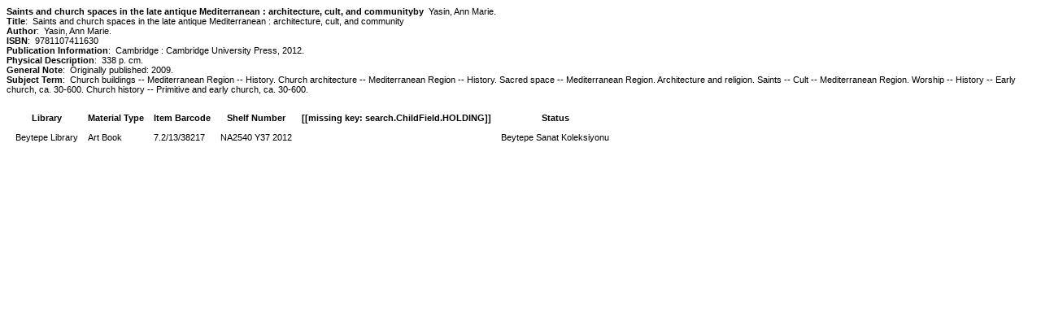

--- FILE ---
content_type: text/html;charset=UTF-8
request_url: https://katalog.hacettepe.edu.tr/client/en_US/default/print/direct?qu=Sacred+space+--+Mediterranean+Region.&qf=ITYPE%09Material+Type%091%3ASANATKITAP%09Art+Book&qf=SUBJECT%09Subject%09Sacred+space+--+Mediterranean+Region.%09Sacred+space+--+Mediterranean+Region.&qf=LOCATION%09Shelf+Location%091%3ABEYTEPESAN%09Beytepe+Art+Collection&qf=SUBJECT%09Subject%09Saints+--+Cult+--+Mediterranean+Region.%09Saints+--+Cult+--+Mediterranean+Region.&d=ent%3A%2F%2FSD_ILS%2F0%2FSD_ILS%3A271566~~0&pe=d%3A&te=ILS
body_size: 3282
content:
<!DOCTYPE HTML PUBLIC "-//W3C//DTD HTML 4.01 Transitional//EN" "http://www.w3.org/TR/html4/loose.dtd"><html xmlns="http://www.w3.org/1999/xhtml"><head><link rel="shortcut icon" href="/client/assets/5.0.0.9/ctx//client/favicon.ico" type="image/vnd.mircrosoft.icon" id="favicon"/><title>Print Friendly Search Results</title><link type="text/css" rel="stylesheet" href="/client/assets/5.0.0.9/core/default.css"/><link type="text/css" rel="stylesheet" href="/client/assets/5.0.0.9/core/tapestry-console.css"/><link type="text/css" rel="stylesheet" href="/client/assets/5.0.0.9/core/t5-alerts.css"/><link type="text/css" rel="stylesheet" href="/client/assets/5.0.0.9/core/tree.css"/><link type="text/css" rel="stylesheet" href="/client/assets/5.0.0.9/ctx//client/css/print-styles.css"/><meta content="Apache Tapestry Framework (version 5.3.8)" name="generator"/><script src="/client/assets/5.0.0.9/stack/en_US/core.js" type="text/javascript"></script><script src="/client/assets/5.0.0.9/app/pages/Print.js" type="text/javascript"></script></head><body><div class="displayElementText TITLE">Saints and church spaces in the late antique Mediterranean : architecture, cult, and community</div><div class="displayElementLabel AUTHOR">by</div> 
<div class="displayElementText AUTHOR">Yasin, Ann Marie.</div><br/><div class="displayElementLabel">Title</div>: 
<div class="displayElementText INITIAL_TITLE_SRCH">Saints and church spaces in the late antique Mediterranean : architecture, cult, and community</div><br/><div class="displayElementLabel">Author</div>: 
<div class="displayElementText INITIAL_AUTHOR_SRCH">Yasin, Ann Marie.</div><br/><div class="displayElementLabel">ISBN</div>: 
<div class="displayElementText ISBN">9781107411630</div><br/><div class="displayElementLabel">Publication Information</div>: 
<div class="displayElementText PUBLICATION_INFO">Cambridge : Cambridge University Press, 2012.</div><br/><div class="displayElementLabel">Physical Description</div>: 
<div class="displayElementText PHYSICAL_DESC">338 p. cm.</div><br/><div class="displayElementLabel">General Note</div>: 
<div class="displayElementText GENERAL_NOTE">Originally published: 2009.</div><br/><div class="displayElementLabel">Subject Term</div>: 
<div class="displayElementText SUBJECT_TERM">Church buildings -- Mediterranean Region -- History.</div> <div class="displayElementText SUBJECT_TERM">Church architecture -- Mediterranean Region -- History.</div> <div class="displayElementText SUBJECT_TERM">Sacred space -- Mediterranean Region.</div> <div class="displayElementText SUBJECT_TERM">Architecture and religion.</div> <div class="displayElementText SUBJECT_TERM">Saints -- Cult -- Mediterranean Region.</div> <div class="displayElementText SUBJECT_TERM">Worship -- History -- Early church, ca. 30-600.</div> <div class="displayElementText SUBJECT_TERM">Church history -- Primitive and early church, ca. 30-600.</div><br/><br/><table><thead><tr><th>Library</th><th>Material Type</th><th>Item Barcode</th><th>Shelf Number</th><th>[[missing key: search.ChildField.HOLDING]]</th><th>Status</th></tr></thead><tbody><tr><td>Beytepe Library</td><td>Art Book</td><td>7.2/13/38217</td><td>NA2540 Y37 2012</td><td></td><td>Beytepe Sanat Koleksiyonu</td></tr></tbody></table></body></html>